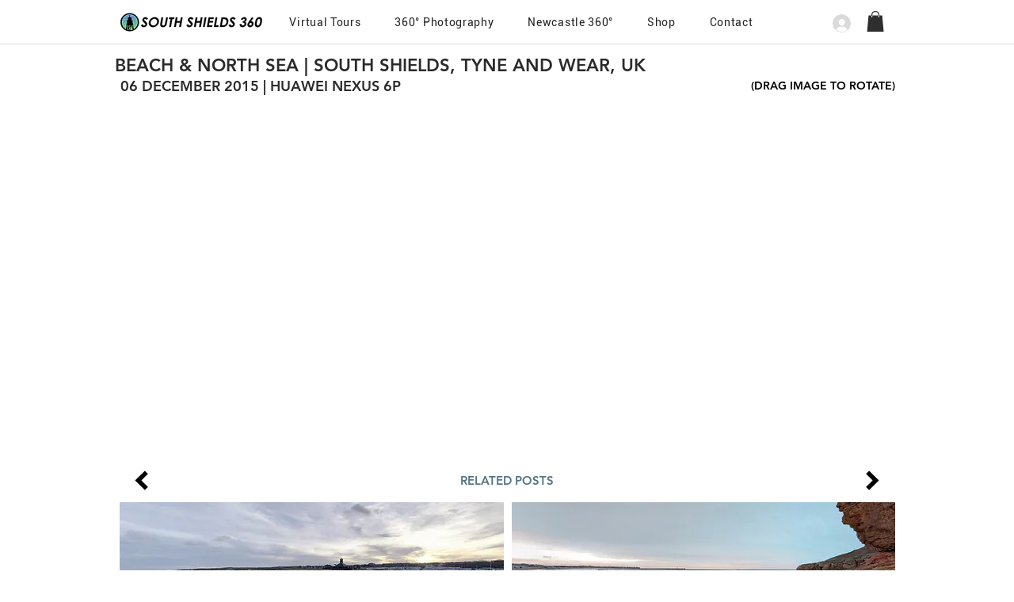

--- FILE ---
content_type: text/html; charset=utf-8
request_url: https://www.google.com/recaptcha/api2/aframe
body_size: 268
content:
<!DOCTYPE HTML><html><head><meta http-equiv="content-type" content="text/html; charset=UTF-8"></head><body><script nonce="c232uQClzT9ATX4qx6Mt-Q">/** Anti-fraud and anti-abuse applications only. See google.com/recaptcha */ try{var clients={'sodar':'https://pagead2.googlesyndication.com/pagead/sodar?'};window.addEventListener("message",function(a){try{if(a.source===window.parent){var b=JSON.parse(a.data);var c=clients[b['id']];if(c){var d=document.createElement('img');d.src=c+b['params']+'&rc='+(localStorage.getItem("rc::a")?sessionStorage.getItem("rc::b"):"");window.document.body.appendChild(d);sessionStorage.setItem("rc::e",parseInt(sessionStorage.getItem("rc::e")||0)+1);localStorage.setItem("rc::h",'1768511974776');}}}catch(b){}});window.parent.postMessage("_grecaptcha_ready", "*");}catch(b){}</script></body></html>